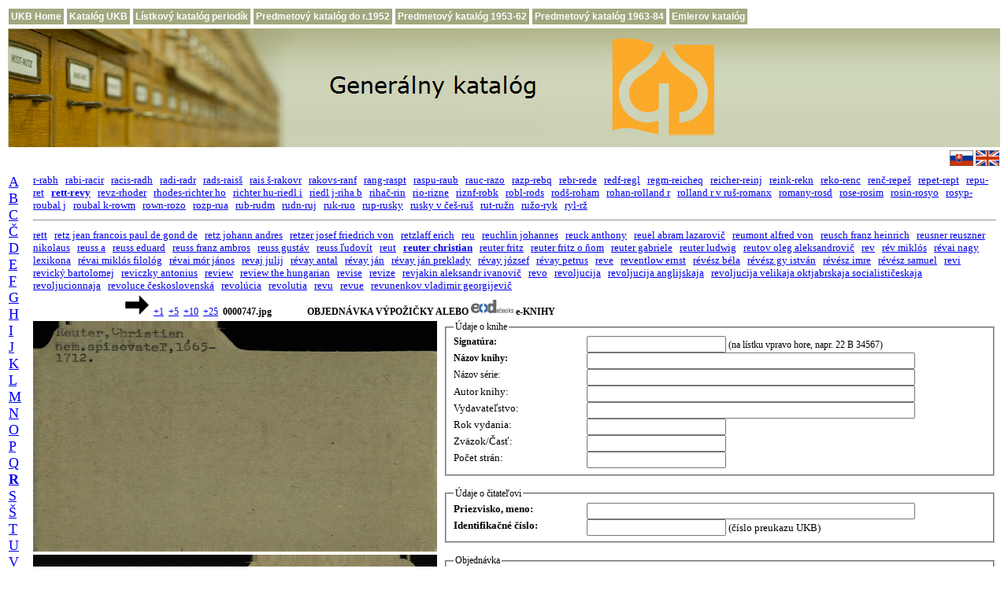

--- FILE ---
content_type: text/html; charset=UTF-8
request_url: http://pc135.ulib.sk/index.php?id1=r1&id2=21&id3=000708
body_size: 24150
content:
  
<!DOCTYPE html PUBLIC "-//W3C//DTD HTML 4.01 Transitional//EN">
<html>
<head>
     <title>Menný lístkový katalóg Univerzitnej kniżnice Bratislava</title>
     <meta http-equiv="expires" content="0">
     <meta http-equiv="Content-Type" content="text/html; charset=utf-8">

     <link rel="shortcut icon" href="favicon.ico">

    <style type="text/css">

       td {
          font-family: Verdana;
          font-size: 12px;
       }

       a:hover {
          background-color: #e0ffff;
          text-decoration: none;
       }

       a.menu, a.menu:link {
          display:block;
          padding:3px;
          color:#FFFFFF;
          background-color:#a2a77f;
          text-decoration:none;
          font-family:Verdana,Arial;
          font-size:12px;
          font-weight:bold;
          white-space:nowrap;
       }

       a.menu:hover, a.menu:active {
          background-color:#72774f;
       }
    </style>

<script type="text/javascript">
<!--
function dajORDeod(ip1,ip2,ip3,ip4,ip5,ip6) 
{
  jeORDeod=window.open( "http://www.books2ebooks.eu/odm/orderformular.do?formular_id=62&card_link=http://listky.ulib.sk/logolist.jpg&creator=" +ip1+"&title="+ip2+"&year="+ip3+"&volume="+ip4+"&signature=" +ip5+"&title_bookseries="+ip6, "jeORDeod", "status = 0, height = 800, width = 800, resizable = 1" );
  jeORDeod.focus(); }
 
function setEOD(the_form, z_value)
{
   the_form.z1.value = z_value;
}
function osetri(the_form)
{
 if (the_form.z1.value == 'EOD')    {
     p1 = the_form.autor.value;
     p2 = the_form.nazov.value;
     p3 = the_form.rokvydania.value;
     p4 = the_form.cast.value;
     p5 = the_form.signatura.value;
     p6 = the_form.nazovserie.value;
     dajORDeod(p1,p2,p3,p4,p5,p6);  }
 
}
//-->
</script>
</head>
<body>

<table>
    <tr>
       <td><a class="menu" href="http://www.ulib.sk/sk/" title="Domovská stránka UKB">UKB Home</a></td>
       <td><a class="menu" href="http://www.ulib.sk/sk/katalog-ukb/" title="Elektronický online-katalóg UKB (Virtua)">Katalóg UKB</a></td>
       <td><a class="menu" href="http://listky.ulib.sk/periodika/" title="Skenovaný lístkový katalóg periodík">Lístkový katalóg periodík</a></td>
       <td><a class="menu" href="http://listky.ulib.sk/pk0/" title="Skenovaný predmetový lístkový katalóg do r. 1952">Predmetový katalóg do r.1952</a></td>
       <td><a class="menu" href="http://listky.ulib.sk/pk/" title="Skenovaný predmetový lístkový katalóg 1953-1962">Predmetový katalóg 1953-62</a></td>
       <td><a class="menu" href="http://listky.ulib.sk/pk2/" title="Skenovaný predmetový lístkový katalóg 1963-1984">Predmetový katalóg 1963-84</a></td>
       <td><a class="menu" href="http://listky.ulib.sk/ek/" title="Skenovaný historický lístkový katalóg">Emlerov katalóg</a></td>
    </tr>
</table>

<table width="100%" border="0" align="center">
     <tr>
     <td align="left" valign="middle" style="background-image:url('./banner_img.png'); background-repeat: repeat-x">
     <a href="http://listky.ulib.sk/">
     <img src="./banner_gk_sk.png" title="" alt="Generálny katalóg" style="border:0px solid;"> 
     </a></td>
     </tr>
     <tr>
     <td align="right" valign="middle">
     <a title="Generálny katalóg" href="http://listky.ulib.sk/" style="text-decoration:none">
     <img src="./sk-t.gif" title="" alt="Generálny katalóg" style="border:0px solid; width:30px; height:20px">
     </a>
     <a title="General Catalogue" href="http://listky.ulib.sk/gencat.php" style="text-decoration:none">
     <img src="./uk-t.gif" title="" alt="General Catalogue" style="border:0px solid; width:30px; height:20px">
     </a></td>
     </tr>
</table>
<!--
<center>
<h2><font color="red">Generálny lístkový katalóg je z technických príčin nefunkčný</font></h2>
</center>
-->
<table width="100%" border="0">
   <tr>
     <td width="8" rowspan="6" valign="top">
     <a name="obr"></a> 
     <font FACE="Verdana" size="4"><a href="/index.php?id1=a1&amp;id2=01&amp;id3=000001">A</a>&nbsp;&nbsp;
<a href="/index.php?id1=b1&amp;id2=01&amp;id3=000001">B</a>&nbsp;&nbsp;
<a href="/index.php?id1=c1&amp;id2=01&amp;id3=000001">C</a>&nbsp;&nbsp;
<a href="/index.php?id1=c2&amp;id2=01&amp;id3=000001">Č</a>&nbsp;&nbsp;
<a href="/index.php?id1=d1&amp;id2=01&amp;id3=000001">D</a>&nbsp;&nbsp;
<a href="/index.php?id1=e1&amp;id2=01&amp;id3=000001">E</a>&nbsp;&nbsp;
<a href="/index.php?id1=f1&amp;id2=01&amp;id3=000001">F</a>&nbsp;&nbsp;
<a href="/index.php?id1=g1&amp;id2=01&amp;id3=000001">G</a>&nbsp;&nbsp;
<a href="/index.php?id1=h1&amp;id2=01&amp;id3=000001">H</a>&nbsp;&nbsp;
<a href="/index.php?id1=i1&amp;id2=01&amp;id3=000001">I</a>&nbsp;&nbsp;
<a href="/index.php?id1=j1&amp;id2=01&amp;id3=000001">J</a>&nbsp;&nbsp;
<a href="/index.php?id1=k1&amp;id2=01&amp;id3=000001">K</a>&nbsp;&nbsp;
<a href="/index.php?id1=l1&amp;id2=01&amp;id3=000001">L</a>&nbsp;&nbsp;
<a href="/index.php?id1=m1&amp;id2=01&amp;id3=000001">M</a>&nbsp;&nbsp;
<a href="/index.php?id1=n1&amp;id2=01&amp;id3=000001">N</a>&nbsp;&nbsp;
<a href="/index.php?id1=o1&amp;id2=01&amp;id3=000001">O</a>&nbsp;&nbsp;
<a href="/index.php?id1=p1&amp;id2=01&amp;id3=000001">P</a>&nbsp;&nbsp;
<a href="/index.php?id1=q1&amp;id2=01&amp;id3=000001">Q</a>&nbsp;&nbsp;
<a href="/index.php?id1=r1&amp;id2=01&amp;id3=000001"><b>R</b></a>&nbsp;&nbsp;
<a href="/index.php?id1=s1&amp;id2=01&amp;id3=000001">S</a>&nbsp;&nbsp;
<a href="/index.php?id1=s2&amp;id2=01&amp;id3=000001">Š</a>&nbsp;&nbsp;
<a href="/index.php?id1=t1&amp;id2=01&amp;id3=000001">T</a>&nbsp;&nbsp;
<a href="/index.php?id1=u1&amp;id2=01&amp;id3=000001">U</a>&nbsp;&nbsp;
<a href="/index.php?id1=v1&amp;id2=01&amp;id3=000001">V</a>&nbsp;&nbsp;
<a href="/index.php?id1=w1&amp;id2=01&amp;id3=000001">W</a>&nbsp;&nbsp;
<a href="/index.php?id1=x1&amp;id2=01&amp;id3=000001">X</a>&nbsp;&nbsp;
<a href="/index.php?id1=z1&amp;id2=01&amp;id3=000001">Z</a>&nbsp;&nbsp;
<a href="/index.php?id1=z2&amp;id2=01&amp;id3=000001">Ž</a>&nbsp;&nbsp;
</font>   </td>
<!--   
      </tr>
      <tr>
      echo "<tr>";
      echo "</tr>";
      include $stranka_main;
-->

     <td width="90%" colspan="2" align="left"><font FACE="Verdana" size="2"><a href="/index.php?id1=r1&amp;id2=01&amp;id3=000001">r-rabh</a>&nbsp;&nbsp;
<a href="/index.php?id1=r1&amp;id2=02&amp;id3=000009">rabi-racir</a>&nbsp;&nbsp;
<a href="/index.php?id1=r1&amp;id2=03&amp;id3=000027">racis-radh</a>&nbsp;&nbsp;
<a href="/index.php?id1=r1&amp;id2=04&amp;id3=000046">radi-radr</a>&nbsp;&nbsp;
<a href="/index.php?id1=r1&amp;id2=05&amp;id3=000068">rads-raisš</a>&nbsp;&nbsp;
<a href="/index.php?id1=r1&amp;id2=06&amp;id3=000092">rais š-rakovr</a>&nbsp;&nbsp;
<a href="/index.php?id1=r1&amp;id2=07&amp;id3=000123">rakovs-ranf</a>&nbsp;&nbsp;
<a href="/index.php?id1=r1&amp;id2=08&amp;id3=000171">rang-raspt</a>&nbsp;&nbsp;
<a href="/index.php?id1=r1&amp;id2=09&amp;id3=000212">raspu-raub</a>&nbsp;&nbsp;
<a href="/index.php?id1=r1&amp;id2=10&amp;id3=000250">rauc-razo</a>&nbsp;&nbsp;
<a href="/index.php?id1=r1&amp;id2=11&amp;id3=000290">razp-rebq</a>&nbsp;&nbsp;
<a href="/index.php?id1=r1&amp;id2=12&amp;id3=000328">rebr-rede</a>&nbsp;&nbsp;
<a href="/index.php?id1=r1&amp;id2=13&amp;id3=000368">redf-regl</a>&nbsp;&nbsp;
<a href="/index.php?id1=r1&amp;id2=14&amp;id3=000410">regm-reicheq</a>&nbsp;&nbsp;
<a href="/index.php?id1=r1&amp;id2=15&amp;id3=000436">reicher-reinj</a>&nbsp;&nbsp;
<a href="/index.php?id1=r1&amp;id2=16&amp;id3=000490">reink-rekn</a>&nbsp;&nbsp;
<a href="/index.php?id1=r1&amp;id2=17&amp;id3=000529">reko-renc</a>&nbsp;&nbsp;
<a href="/index.php?id1=r1&amp;id2=18&amp;id3=000579">renč-repeš</a>&nbsp;&nbsp;
<a href="/index.php?id1=r1&amp;id2=19&amp;id3=000626">repet-rept</a>&nbsp;&nbsp;
<a href="/index.php?id1=r1&amp;id2=20&amp;id3=000647">repu-ret</a>&nbsp;&nbsp;
<a href="/index.php?id1=r1&amp;id2=21&amp;id3=000690"><b>rett-revy</b></a>&nbsp;&nbsp;
<a href="/index.php?id1=r1&amp;id2=22&amp;id3=000750">revz-rhoder</a>&nbsp;&nbsp;
<a href="/index.php?id1=r1&amp;id2=23&amp;id3=000805">rhodes-richter ho</a>&nbsp;&nbsp;
<a href="/index.php?id1=r1&amp;id2=24&amp;id3=000870">richter hu-riedl i</a>&nbsp;&nbsp;
<a href="/index.php?id1=r1&amp;id2=25&amp;id3=000916">riedl j-riha b</a>&nbsp;&nbsp;
<a href="/index.php?id1=r1&amp;id2=26&amp;id3=000976">rihač-rin</a>&nbsp;&nbsp;
<a href="/index.php?id1=r1&amp;id2=27&amp;id3=001030">rio-rizne</a>&nbsp;&nbsp;
<a href="/index.php?id1=r1&amp;id2=28&amp;id3=001083">riznf-robk</a>&nbsp;&nbsp;
<a href="/index.php?id1=r1&amp;id2=29&amp;id3=001145">robl-rods</a>&nbsp;&nbsp;
<a href="/index.php?id1=r1&amp;id2=30&amp;id3=001198">rodš-roham</a>&nbsp;&nbsp;
<a href="/index.php?id1=r1&amp;id2=31&amp;id3=001265">rohan-rolland r</a>&nbsp;&nbsp;
<a href="/index.php?id1=r1&amp;id2=32&amp;id3=001311">rolland r v ruš-romanx</a>&nbsp;&nbsp;
<a href="/index.php?id1=r1&amp;id2=33&amp;id3=001366">romany-rosd</a>&nbsp;&nbsp;
<a href="/index.php?id1=r1&amp;id2=34&amp;id3=001424">rose-rosim</a>&nbsp;&nbsp;
<a href="/index.php?id1=r1&amp;id2=35&amp;id3=001481">rosin-rosyo</a>&nbsp;&nbsp;
<a href="/index.php?id1=r1&amp;id2=36&amp;id3=001533">rosyp-roubal j</a>&nbsp;&nbsp;
<a href="/index.php?id1=r1&amp;id2=37&amp;id3=001579">roubal k-rowm</a>&nbsp;&nbsp;
<a href="/index.php?id1=r1&amp;id2=38&amp;id3=001620">rown-rozo</a>&nbsp;&nbsp;
<a href="/index.php?id1=r1&amp;id2=39&amp;id3=001660">rozp-rua</a>&nbsp;&nbsp;
<a href="/index.php?id1=r1&amp;id2=40&amp;id3=001691">rub-rudm</a>&nbsp;&nbsp;
<a href="/index.php?id1=r1&amp;id2=41&amp;id3=001740">rudn-ruj</a>&nbsp;&nbsp;
<a href="/index.php?id1=r1&amp;id2=42&amp;id3=001779">ruk-ruo</a>&nbsp;&nbsp;
<a href="/index.php?id1=r1&amp;id2=43&amp;id3=001819">rup-rusky</a>&nbsp;&nbsp;
<a href="/index.php?id1=r1&amp;id2=44&amp;id3=001865">rusky v češ-ruš</a>&nbsp;&nbsp;
<a href="/index.php?id1=r1&amp;id2=45&amp;id3=001908">rut-ružn</a>&nbsp;&nbsp;
<a href="/index.php?id1=r1&amp;id2=46&amp;id3=001945">ružo-ryk</a>&nbsp;&nbsp;
<a href="/index.php?id1=r1&amp;id2=47&amp;id3=001978">ryl-rž</a>&nbsp;&nbsp;
</font></td><td> 
     <br>
   </td>
</tr>

<!-- Druhý index - spresnenie -->
<tr>
   <td width="100%" align="center" colspan="2">
   <hr> 
   </td>
</tr>
<tr>
   <td width="100%" colspan="2">
       <font FACE="Verdana" size="2" ><a href="/index.php?id1=r1&amp;id2=21&amp;id3=000690">rett</a>&nbsp;&nbsp;
<a href="/index.php?id1=r1&amp;id2=21&amp;id3=000691">retz jean francois paul de gond de</a>&nbsp;&nbsp;
<a href="/index.php?id1=r1&amp;id2=21&amp;id3=000692">retz johann andres</a>&nbsp;&nbsp;
<a href="/index.php?id1=r1&amp;id2=21&amp;id3=000693">retzer josef friedrich von</a>&nbsp;&nbsp;
<a href="/index.php?id1=r1&amp;id2=21&amp;id3=000694">retzlaff erich</a>&nbsp;&nbsp;
<a href="/index.php?id1=r1&amp;id2=21&amp;id3=000695">reu</a>&nbsp;&nbsp;
<a href="/index.php?id1=r1&amp;id2=21&amp;id3=000696">reuchlin johannes</a>&nbsp;&nbsp;
<a href="/index.php?id1=r1&amp;id2=21&amp;id3=000697">reuck anthony</a>&nbsp;&nbsp;
<a href="/index.php?id1=r1&amp;id2=21&amp;id3=000698">reuel abram lazarovič</a>&nbsp;&nbsp;
<a href="/index.php?id1=r1&amp;id2=21&amp;id3=000699">reumont alfred von</a>&nbsp;&nbsp;
<a href="/index.php?id1=r1&amp;id2=21&amp;id3=000700">reusch franz heinrich</a>&nbsp;&nbsp;
<a href="/index.php?id1=r1&amp;id2=21&amp;id3=000701">reusner reuszner nikolaus</a>&nbsp;&nbsp;
<a href="/index.php?id1=r1&amp;id2=21&amp;id3=000702">reuss a</a>&nbsp;&nbsp;
<a href="/index.php?id1=r1&amp;id2=21&amp;id3=000703">reuss eduard</a>&nbsp;&nbsp;
<a href="/index.php?id1=r1&amp;id2=21&amp;id3=000704">reuss franz ambros</a>&nbsp;&nbsp;
<a href="/index.php?id1=r1&amp;id2=21&amp;id3=000705">reuss gustáv</a>&nbsp;&nbsp;
<a href="/index.php?id1=r1&amp;id2=21&amp;id3=000706">reuss ľudovít</a>&nbsp;&nbsp;
<a href="/index.php?id1=r1&amp;id2=21&amp;id3=000707">reut</a>&nbsp;&nbsp;
<a href="/index.php?id1=r1&amp;id2=21&amp;id3=000708"><b>reuter christian</b></a>&nbsp;&nbsp;
<a href="/index.php?id1=r1&amp;id2=21&amp;id3=000709">reuter fritz</a>&nbsp;&nbsp;
<a href="/index.php?id1=r1&amp;id2=21&amp;id3=000710">reuter fritz o ňom</a>&nbsp;&nbsp;
<a href="/index.php?id1=r1&amp;id2=21&amp;id3=000711">reuter gabriele</a>&nbsp;&nbsp;
<a href="/index.php?id1=r1&amp;id2=21&amp;id3=000712">reuter ludwig</a>&nbsp;&nbsp;
<a href="/index.php?id1=r1&amp;id2=21&amp;id3=000713">reutov oleg aleksandrovič</a>&nbsp;&nbsp;
<a href="/index.php?id1=r1&amp;id2=21&amp;id3=000714">rev</a>&nbsp;&nbsp;
<a href="/index.php?id1=r1&amp;id2=21&amp;id3=000715">rév miklós</a>&nbsp;&nbsp;
<a href="/index.php?id1=r1&amp;id2=21&amp;id3=000716">révai nagy lexikona</a>&nbsp;&nbsp;
<a href="/index.php?id1=r1&amp;id2=21&amp;id3=000717">révai miklós filológ</a>&nbsp;&nbsp;
<a href="/index.php?id1=r1&amp;id2=21&amp;id3=000718">révai mór jános</a>&nbsp;&nbsp;
<a href="/index.php?id1=r1&amp;id2=21&amp;id3=000719">revaj julij</a>&nbsp;&nbsp;
<a href="/index.php?id1=r1&amp;id2=21&amp;id3=000720">révay antal</a>&nbsp;&nbsp;
<a href="/index.php?id1=r1&amp;id2=21&amp;id3=000721">révay ján</a>&nbsp;&nbsp;
<a href="/index.php?id1=r1&amp;id2=21&amp;id3=000722">révay ján preklady</a>&nbsp;&nbsp;
<a href="/index.php?id1=r1&amp;id2=21&amp;id3=000723">révay józsef</a>&nbsp;&nbsp;
<a href="/index.php?id1=r1&amp;id2=21&amp;id3=000724">révay petrus</a>&nbsp;&nbsp;
<a href="/index.php?id1=r1&amp;id2=21&amp;id3=000725">reve</a>&nbsp;&nbsp;
<a href="/index.php?id1=r1&amp;id2=21&amp;id3=000726">reventlow ernst</a>&nbsp;&nbsp;
<a href="/index.php?id1=r1&amp;id2=21&amp;id3=000727">révész béla</a>&nbsp;&nbsp;
<a href="/index.php?id1=r1&amp;id2=21&amp;id3=000728">révész gy istván</a>&nbsp;&nbsp;
<a href="/index.php?id1=r1&amp;id2=21&amp;id3=000729">révész imre</a>&nbsp;&nbsp;
<a href="/index.php?id1=r1&amp;id2=21&amp;id3=000730">révész samuel</a>&nbsp;&nbsp;
<a href="/index.php?id1=r1&amp;id2=21&amp;id3=000731">revi</a>&nbsp;&nbsp;
<a href="/index.php?id1=r1&amp;id2=21&amp;id3=000732">revický bartolomej</a>&nbsp;&nbsp;
<a href="/index.php?id1=r1&amp;id2=21&amp;id3=000733">reviczky antonius</a>&nbsp;&nbsp;
<a href="/index.php?id1=r1&amp;id2=21&amp;id3=000734">review</a>&nbsp;&nbsp;
<a href="/index.php?id1=r1&amp;id2=21&amp;id3=000735">review the hungarian</a>&nbsp;&nbsp;
<a href="/index.php?id1=r1&amp;id2=21&amp;id3=000736">revise</a>&nbsp;&nbsp;
<a href="/index.php?id1=r1&amp;id2=21&amp;id3=000737">revize</a>&nbsp;&nbsp;
<a href="/index.php?id1=r1&amp;id2=21&amp;id3=000738">revjakin aleksandr ivanovič</a>&nbsp;&nbsp;
<a href="/index.php?id1=r1&amp;id2=21&amp;id3=000739">revo</a>&nbsp;&nbsp;
<a href="/index.php?id1=r1&amp;id2=21&amp;id3=000740">revoljucija</a>&nbsp;&nbsp;
<a href="/index.php?id1=r1&amp;id2=21&amp;id3=000741">revoljucija anglijskaja</a>&nbsp;&nbsp;
<a href="/index.php?id1=r1&amp;id2=21&amp;id3=000742">revoljucija velikaja oktjabrskaja socialističeskaja</a>&nbsp;&nbsp;
<a href="/index.php?id1=r1&amp;id2=21&amp;id3=000743">revoljucionnaja</a>&nbsp;&nbsp;
<a href="/index.php?id1=r1&amp;id2=21&amp;id3=000744">revoluce československá</a>&nbsp;&nbsp;
<a href="/index.php?id1=r1&amp;id2=21&amp;id3=000745">revolúcia</a>&nbsp;&nbsp;
<a href="/index.php?id1=r1&amp;id2=21&amp;id3=000746">revolutia</a>&nbsp;&nbsp;
<a href="/index.php?id1=r1&amp;id2=21&amp;id3=000747">revu</a>&nbsp;&nbsp;
<a href="/index.php?id1=r1&amp;id2=21&amp;id3=000748">revue</a>&nbsp;&nbsp;
<a href="/index.php?id1=r1&amp;id2=21&amp;id3=000749">revunenkov vladimir georgijevič</a>&nbsp;&nbsp;
</font>  
   </td>
</tr>
<!-- -50 -20 -10 -2 ---- +2 +10 +20 +50 -->
<tr>
   <td width="90%" colspan="2">
      
     <div style="text-align: left;">&nbsp;&nbsp;&nbsp;&nbsp;&nbsp;&nbsp;&nbsp;&nbsp;&nbsp;&nbsp;&nbsp;&nbsp;
     &nbsp;&nbsp;&nbsp;&nbsp;&nbsp;&nbsp;&nbsp;&nbsp;&nbsp;&nbsp;&nbsp;&nbsp;&nbsp;&nbsp;&nbsp;&nbsp;&nbsp;&nbsp;&nbsp;&nbsp;&nbsp;&nbsp;&nbsp;&nbsp;&nbsp;      <!--img src="./left.gif" title="" alt="dozadu"  style="border: 0px solid ; width: 18px; height: 15px;"-->
      <!--img src="./right.gif" title="" alt="dopredu" style="border: 0px solid ; width: 18px; height: 15px;"-->
     <a href="/index.php?id1=r1&amp;id2=21&amp;id3=000708&amp;id4=747&amp;posun=2"><img src="./right.gif" title="1 lístok dopredu" alt="šípka vpravo" style="border: 0px; width: 30px; height: 25px;" /></a> &nbsp;<a href="/index.php?id1=r1&amp;id2=21&amp;id3=000708&amp;id4=747&amp;posun=2" title="1 lístok dopredu">+1</a> &nbsp;<a href="/index.php?id1=r1&amp;id2=21&amp;id3=000708&amp;id4=747&amp;posun=10" title="5 lístkov dopredu">+5</a> &nbsp;<a href="/index.php?id1=r1&amp;id2=21&amp;id3=000708&amp;id4=747&amp;posun=20" title="10 lístkov dopredu">+10</a> &nbsp;<a href="/index.php?id1=r1&amp;id2=21&amp;id3=000708&amp;id4=747&amp;posun=50" title="25 lístkov dopredu">+25</a> &nbsp;<b>0000747.jpg</b><b>
   &nbsp; &nbsp; &nbsp; &nbsp;&nbsp; &nbsp;&nbsp; &nbsp;
   OBJEDNÁVKA VÝPOŽIČKY ALEBO
   <img src="./dod.png" title="" alt="dozadu"  style="border: 0px solid ; width: 54px;">
   e-KNIHY
</b>  
</div>
</td>
</tr>

<!--  Zobrazenie katalógových lístkov -->

<tr valign="top"> 
<td>
<!-- Predná strana -->
 <!-- <img src="http://listky.ulib.sk/sigma/ukb/rett-revy/reuter christian/0000747.jpg" align="left" title="" alt="page" style="width: 385pt; height: 220pt"> -->
<img src="http://listky.ulib.sk/sigma/ukb/rett-revy/reuter christian/0000747.jpg" align="left" title="predná strana lístka" alt="obrázok nedostupný" style="width: 385pt; height: 220pt">       
</td>

<!-- Źiadanka -->

<td rowspan="2" valign="top" align="left">

    
<form  action="/index.php#ziadanka" method="post">
  <INPUT type="hidden"  NAME="id1" value="r1">
  <INPUT type="hidden"  NAME="id2" value="21">
  <INPUT type="hidden"  NAME="id3" value="000708">
  <INPUT type="hidden"  NAME="id4" value="747">
  <INPUT type="hidden"  NAME="posun" value="0">
  <INPUT type="hidden"  NAME="linka" value="http://listky.ulib.sk/sigma/ukb/rett-revy/reuter christian/0000747.jpg">
  
  <FIELDSET>    
    <LEGEND>Údaje o knihe</LEGEND>
    <table style="width: 100%; height: 15%;" border="0" cellpadding="0" cellspacing="0">
    <tbody valign="top">
      <tr valign="top">
      <td width="25%" valign="top">
    <LABEL><B>Signatúra:</B></LABEL>
     </td>
      <td>
    <INPUT ID=signatura NAME=signatura CLASS=TEXT value="" size="20" maxlength="50">
      (na lístku vpravo hore, napr. 22 B 34567)<br>
     </td>
     </tr>
      <tr valign="top">
      <td>
    <LABEL><B>Názov knihy:</B></LABEL>
     </td>
      <td>
    <INPUT ID=nazov1 NAME=nazov CLASS=TEXT value="" size="50" maxlength="100"><BR>
     </td>
     </tr>
     <tr valign="top">
      <td>
    <LABEL>Názov série:</LABEL>
     </td>
      <td>
    <INPUT ID=nazov2 NAME=nazovserie CLASS=TEXT value="" size="50" maxlength="100"><BR>
     </td>
     </tr> 
      <tr valign="top">
      <td>
    <LABEL><font FACE="Verdana" size="2">Autor knihy:</font> </LABEL>
     </td>
      <td>
    <INPUT ID=nazov3 NAME=autor CLASS=TEXT value="" size="50" maxlength="100"><BR>
     </td>
     </tr>
    <tr valign="top">
      <td>
    <LABEL><font FACE="Verdana" size="2">Vydavateľstvo:</font> </LABEL>
     </td>
      <td>
    <INPUT ID=nazov4 NAME=vydavatel CLASS=TEXT value="" size="50" maxlength="100"><BR>
     </td>
     </tr>
    <tr valign="top">
      <td>
    <LABEL><font FACE="Verdana" size="2">Rok vydania:</font> </LABEL>
     </td>
      <td>
    <INPUT ID=nazov5 NAME=rokvydania CLASS=TEXT value="" size="20" maxlength="50"><BR>
     </td>
     </tr>
      <tr valign="top">
      <td>
    <LABEL><font FACE="Verdana" size="2">Zväzok/Časť:</font> </LABEL>
     </td>
      <td>
    <INPUT ID=nazov6 NAME=cast CLASS=TEXT value="" size="20" maxlength="50"><BR>
     </td>
     </tr>
     <tr valign="top">
      <td>
    <LABEL><font FACE="Verdana" size="2">Počet strán:</font> </LABEL>
     </td>
      <td>
    <INPUT ID=nazov7 NAME=pocetstran CLASS=TEXT value="" size="20" maxlength="50"><BR>
     </td>
     </tr>
    </tbody>
  </table>
  </FIELDSET>
  <br>
  <FIELDSET>
    <LEGEND>Údaje o čitateľovi</LEGEND>
  <table style="width: 100%; height: 15%;" border="0" cellpadding="0" cellspacing="0">
    <tbody>
      <tr valign="top">
      <td width="25%">
    <LABEL><font FACE="Verdana" size="2"><B>Priezvisko, meno:</B></font></LABEL>
     </td>
      <td>
    <INPUT ID=meno NAME=meno CLASS=TEXT value="" size="50" maxlength="50"><BR>
     </td>
     </tr>
      <tr valign="top">
      <td>
    <LABEL><font FACE="Verdana" size="2"><b>Identifikačné číslo:</b></font> </LABEL>
     </td>
      <td>
    <INPUT ID=preukaz NAME=preukaz CLASS=TEXT value="" size="20" maxlength="20">
     <font FACE="Verdana" size="2">(číslo preukazu UKB)</font> <BR>
     </td>
     </tr>
     <!--tr valign="top">
      <td width="25%">
    <LABEL><font FACE="Verdana" size="2">E-mail:</font></LABEL>
     </td>
      <td>
    <INPUT ID=meno NAME=menomail CLASS=TEXT value="" size="50" maxlength="50"><BR>
     </td>
     </tr-->
    </tbody>
  </table>
  </FIELDSET>
   
   <BR>
<FIELDSET>
<LEGEND>Objednávka</LEGEND>
<table style="width: 84%; height: 15%;" border="0" cellpadding="0" cellspacing="0">
<tbody>   
<tr valign="top" align=center>
<td>
       <input type=hidden name=z1 value="ZIA">
       <input type=hidden name=z3 value="http://sos.ulib.sk/logolist.jpg">
</td>
<!--?php echo $z9 ?>"-->

<tr>
<!--td> <span style="color:red; font-weight: bold"> Objednávanie výpožičiek je v dňoch 20.12.2024-1.1.2025 pozastavené (zatvorenie knižnice)</span> </td-->
<td><input type=radio name=ignore onclick="setEOD(this.form, 'ZIA');" checked></td>
<td><font FACE="Verdana" size="2">VÝPOŽIČKA</font></td>
   <td><input type=radio name=ignore onclick="setEOD(this.form, 'EOD');"></td>
   <td><img src="./eod_logo.gif" title="" alt="EoD"  style="border: 0px solid ; width: 54px;"></td>
   <td> &nbsp; <input type="submit" value="ODOSLANIE" onClick="osetri(this.form);"></td>
</tr>  

</tbody>
</table>
</FIELDSET>
</form>

<br>


<br>
<!--fieldset-->
<b>Informácia:</b><br>
<table style="width:100%; height: 15%;" border="0" cellpadding="0" cellspacing="0">
 <tbody>   
      <tr valign="top">
      <td>
      Publikáciu možno objednať aj ako e-Knihu prostredníctvom služby EoD: eBook on Demand - e-Kniha na objednávku. 
      Služba <a href="http://www.books2ebooks.eu/" target="_blank">
      <img src="./eod_logo.gif" title="odkaz na službu" alt="Eod logo"  style="border: 0px solid ; width: 54px;">
      </a> (eBook on Demand) vyhotoví elektronickú kópiu publikácie a umožňuje aj prevod textu dokumentu do plného textu (OCR).
      Služba sa zameriava len na publikácie, na ktoré sa už nevzťahuje ochrana v zmysle autorského zákona (publikácia vydaná do r. 1952,
      pričom copyright sa uplatňuje na všetkých pôvodcov diela, t.j. autora, ilustrátora, prekladateľa a pod.).  
      Za túto službu sa platí podľa medzinárodne platného cenníka (cca EUR 15+).
      Zvolením možnosti "eod" v sekcii Objednávka vytvoríte objednávku tejto sluzby, do e-mailovej schránky Vám bude doručený potvrdzovací e-mail.
      <b>Publikácie vydané do roku 1953 možno študovať iba prezenčne.            
      </b></td>
 </tr>  
 </tbody>
</table>
<!--/fieldset-->
<!--   
       <td align center>
       <font FACE="Verdana" size="2">
       <a href="http://www.issn.sk/php/eos_form.php3" target="_blank">Žiadosť o zdigitalizovanie knihy
       <img src="./eod_logo.gif" title="" alt="dozadu"  style="border: 0px solid ; width: 108px;"></a>
       </font>
       </tr>  
-->
<tr>
<td>
<!-- Zadná strana -->
       <img src="http://listky.ulib.sk/sigma/ukb/rett-revy/reuter christian/0000748.jpg" align="left" title="zadná strana lístka" alt="obrázok nedostupný" style="width: 385pt; height: 220pt">
</td>
</tr>

</table>

<!--script src="http://p1.naj.sk/code?site=25151;t=t1x1" type="text/javascript"> </script-->
<!--noscript-->
   <!--div> <a href="http://naj.sk/"><img src="http://p1.naj.sk/hit?site=25151;t=t1x1;ref=;jss=0" width="1" height="1" alt="NAJ.sk" style="border:none"></a></div-->
<!--/noscript-->

</body>
</html>

